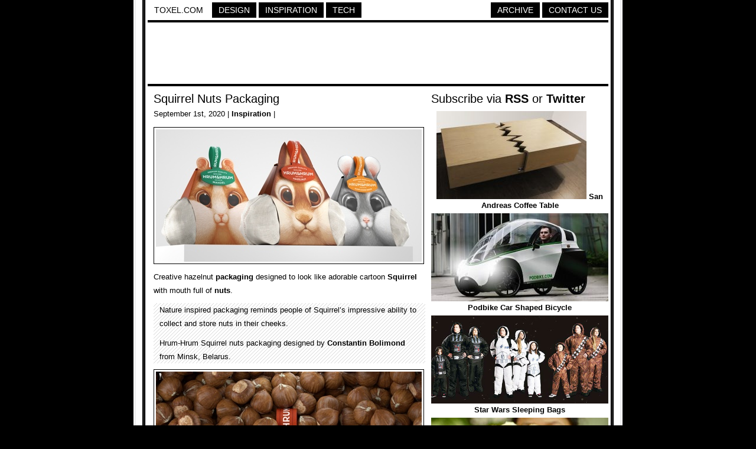

--- FILE ---
content_type: text/html; charset=UTF-8
request_url: https://www.toxel.com/inspiration/2020/09/01/squirrel-nuts-packaging/
body_size: 2520
content:
<!DOCTYPE html PUBLIC "-//W3C//DTD XHTML 1.0 Transitional//EN" "http://www.w3.org/TR/xhtml1/DTD/xhtml1-transitional.dtd">
<html xmlns="http://www.w3.org/1999/xhtml">

<head>

<meta http-equiv="Content-Type" content="text/html; charset=UTF-8" />
<meta name="keywords" content="design, inspiration, tech, technology, apple, photography, photoshop, concepts, art, innovation, photos, fashion" />
<meta name="description" content="Toxel.com - Design, Inspiration and Technology Blog" />
<title>Squirrel Nuts Packaging</title>

<link rel="stylesheet" href="https://www.toxel.com/wp-content/themes/toxel/style.css" type="text/css" media="screen" />
<link rel="alternate" type="application/rss+xml" title="Toxel.com RSS Feed" href="https://feeds.feedburner.com/toxel" />
<link rel="shortcut icon" href="/favicon.ico" />

<meta name='robots' content='max-image-preview:large' />
<link rel='stylesheet' id='wp-block-library-css'  href='https://www.toxel.com/wp-includes/css/dist/block-library/style.min.css?ver=5.7.14' type='text/css' media='all' />
<link rel='stylesheet' id='wp-pagenavi-css'  href='https://www.toxel.com/wp-content/themes/toxel/pagenavi-css.css?ver=2.70' type='text/css' media='all' />
<link rel="canonical" href="https://www.toxel.com/inspiration/2020/09/01/squirrel-nuts-packaging/" />
<link rel='shortlink' href='https://www.toxel.com/?p=52665' />


<!-- FB Thumbnail -->
<link rel="image_src" href="https://www.toxel.com/wp-content/uploads/2020/08/hazelnut01.jpg" />
<!-- End FB Thumbnail -->


</head>

<body>

<!-- Start Structure -->
<div id="structure">

<!-- Start Header -->
<div id="header">

<ul class="menu">
 <li><a style="color: #000000; border: 1px solid #FFFFFF; background: #FFFFFF;" href="https://www.toxel.com" title="Toxel">Toxel.com</a></li>
    <li><a href="https://www.toxel.com/category/design/" title="Design">Design</a></li>
    <li><a href="https://www.toxel.com/category/inspiration/" title="Inspiration">Inspiration</a></li>

    <li><a href="https://www.toxel.com/category/tech/" title="Tech">Tech</a></li>

	<li style="margin: 0px; float: right;"><a href="https://www.toxel.com/about/" title="Contact Us">Contact Us</a></li>
	<li style="float: right;"><a href="https://qd.vc" target="_blank" title="Quality Design Archive">Archive</a></li>
	
<br style="clear: both;"/>
	</ul>

<div style="clear:both;"></div>
<div class="line"></div>

<div align="center">
<script type="text/javascript">
    google_ad_client = "ca-pub-5736388620021155";
    google_ad_slot = "3507438099";
    google_ad_width = 728;
    google_ad_height = 90;
</script>
<!-- 7top -->
<script type="text/javascript"
src="//pagead2.googlesyndication.com/pagead/show_ads.js">
</script>
</div>
<div class="line"></div>

</div>

<!-- End Header -->
<!-- Start Main -->
<div id="contentwrapper">
<div id="contentcolumn">

<!-- Start Posts -->
<div class="innertube">


	<h2><a href="https://www.toxel.com/inspiration/2020/09/01/squirrel-nuts-packaging/" rel="bookmark" title="Squirrel Nuts Packaging">Squirrel Nuts Packaging</a></h2>	
	<div class="postinfo">September 1st, 2020 | <a href="https://www.toxel.com/category/inspiration/" rel="category tag">Inspiration</a> | </div>
	<div class="main"><p><img loading="lazy" title="Squirrel Nuts Packaging" src="https://www.toxel.com/wp-content/uploads/2020/08/hazelnut01.jpg" alt="Squirrel Nuts Packaging" width="450" height="224" /></p>
<p>Creative hazelnut <a href="https://www.toxel.com/design/2014/01/09/creative-and-innovative-packaging/" target="_blank" rel="noopener noreferrer">packaging</a> designed to look like adorable cartoon <a href="https://www.toxel.com/tech/2020/04/25/squirrel-picnic-table/" target="_blank" rel="noopener noreferrer">Squirrel</a> with mouth full of <a href="https://www.toxel.com/inspiration/2018/07/13/tree-nuts-packaging/" target="_blank" rel="noopener noreferrer">nuts</a>.</p>
<p><span id="more-52665"></span></p>
<blockquote><p>Nature inspired packaging reminds people of Squirrel&#8217;s impressive ability to collect and store nuts in their cheeks.</p>
<p>Hrum-Hrum Squirrel nuts packaging designed by <a href="http://bolimond.com" target="_blank" rel="noopener noreferrer">Constantin Bolimond</a> from Minsk, Belarus.</p></blockquote>
<p><img loading="lazy" title="Creative Hazelnut Packaging" src="https://www.toxel.com/wp-content/uploads/2020/08/hazelnut07.jpg" alt="Creative Hazelnut Packaging" width="450" height="561" /></p>
<p><img loading="lazy" title="Nuts Packaging" src="https://www.toxel.com/wp-content/uploads/2020/08/hazelnut05.jpg" alt="Nuts Packaging" width="450" height="538" /></p>
<p><img loading="lazy" title="Squirrel Nut Packaging" src="https://www.toxel.com/wp-content/uploads/2020/08/hazelnut02.jpg" alt="Squirrel Nut Packaging" width="450" height="457" /></p>
<p><img loading="lazy" title="Nut Packaging" src="https://www.toxel.com/wp-content/uploads/2020/08/hazelnut04.jpg" alt="Nut Packaging" width="450" height="632" /></p>
<p><img loading="lazy" title="Creative Nuts Packaging" src="https://www.toxel.com/wp-content/uploads/2020/08/hazelnut08.jpg" alt="Creative Nuts Packaging" width="450" height="357" /></p>
<p><img loading="lazy" title="Squirrel Hazelnut Packaging" src="https://www.toxel.com/wp-content/uploads/2020/08/hazelnut03.jpg" alt="Squirrel Hazelnut Packaging" width="450" height="342" /></p>
<p><img loading="lazy" title="Hazelnut Packaging" src="https://www.toxel.com/wp-content/uploads/2020/08/hazelnut06.jpg" alt="Hazelnut Packaging" width="450" height="352" /></p>
<p style="text-align: center;">Also check out: <a href="https://www.toxel.com/inspiration/2017/12/30/bread-packaging/" target="_blank" rel="noopener noreferrer">Creative Bread Packaging</a></p>
</div>

	<div class="line"></div>
	

<a href="http://cleverbusinesscards.com" target="_blank"><img class="alignnone" src="//toxel.com/wp-content/uploads/2021/01/ccardss.jpg" alt="" width="458" height="210" /></a>
<div class="line"></div>

<!-- Start Comments -->
		<!-- nothing -->	
    		<!-- nothing -->  
     <!-- insert comments -->   





</div>
<!-- End Posts -->

</div>
</div>
<!-- End Main -->

<!-- Start Sidebar -->
<div id="rightcolumn">

<h3>Subscribe via <a href="https://feeds.feedburner.com/toxel" target="_blank">RSS</a> or <a href="https://twitter.com/toxel" target="_blank">Twitter</a></h3>

<img src="//www.toxel.com/wp-content/uploads/2009/01/blank.jpg" alt="" width="300" height="2" />

<ul class="wpb-rand-posts"><li><a href="https://www.toxel.com/inspiration/2025/08/05/san-andreas-coffee-table/"><img width="254" height="149" src="https://www.toxel.com/wp-content/uploads/2025/08/sanadreastable01-254x149.jpg" class="attachment-custom-size size-custom-size wp-post-image" alt="" loading="lazy" srcset="https://www.toxel.com/wp-content/uploads/2025/08/sanadreastable01-254x149.jpg 254w, https://www.toxel.com/wp-content/uploads/2025/08/sanadreastable01.jpg 450w" sizes="(max-width: 254px) 100vw, 254px" /> </a><a href="https://www.toxel.com/inspiration/2025/08/05/san-andreas-coffee-table/">San Andreas Coffee Table</a></li><li><a href="https://www.toxel.com/tech/2025/05/18/podbike-car-shaped-bicycle/"><img width="300" height="149" src="https://www.toxel.com/wp-content/uploads/2025/05/podebike01-300x149.jpg" class="attachment-custom-size size-custom-size wp-post-image" alt="" loading="lazy" srcset="https://www.toxel.com/wp-content/uploads/2025/05/podebike01-300x149.jpg 300w, https://www.toxel.com/wp-content/uploads/2025/05/podebike01.jpg 450w" sizes="(max-width: 300px) 100vw, 300px" /> </a><a href="https://www.toxel.com/tech/2025/05/18/podbike-car-shaped-bicycle/">Podbike Car Shaped Bicycle</a></li><li><a href="https://www.toxel.com/inspiration/2016/11/29/star-wars-sleeping-bags/"><img width="300" height="149" src="https://www.toxel.com/wp-content/uploads/2016/11/starwarssleepbag01.jpg" class="attachment-custom-size size-custom-size wp-post-image" alt="" loading="lazy" /> </a><a href="https://www.toxel.com/inspiration/2016/11/29/star-wars-sleeping-bags/">Star Wars Sleeping Bags</a></li><li><a href="https://www.toxel.com/tech/2022/07/05/burger-holder/"><img width="300" height="149" src="https://www.toxel.com/wp-content/uploads/2022/07/burgerholder01-300x149.jpg" class="attachment-custom-size size-custom-size wp-post-image" alt="" loading="lazy" srcset="https://www.toxel.com/wp-content/uploads/2022/07/burgerholder01-300x149.jpg 300w, https://www.toxel.com/wp-content/uploads/2022/07/burgerholder01.jpg 450w" sizes="(max-width: 300px) 100vw, 300px" /> </a><a href="https://www.toxel.com/tech/2022/07/05/burger-holder/">Burger Holder</a></li><li><a href="https://www.toxel.com/inspiration/2015/06/22/fantasy-wire-sculptures/"><img width="300" height="149" src="https://www.toxel.com/wp-content/uploads/2015/06/wirefairy01.jpg" class="attachment-custom-size size-custom-size wp-post-image" alt="" loading="lazy" /> </a><a href="https://www.toxel.com/inspiration/2015/06/22/fantasy-wire-sculptures/">Fantasy Wire Sculptures</a></li><li><a href="https://www.toxel.com/tech/2015/03/21/ping-pong-go-round/"><img width="300" height="149" src="https://www.toxel.com/wp-content/uploads/2015/03/rondpingpong01.jpg" class="attachment-custom-size size-custom-size wp-post-image" alt="" loading="lazy" /> </a><a href="https://www.toxel.com/tech/2015/03/21/ping-pong-go-round/">Ping Pong Go Round</a></li></ul>
<img src="//www.toxel.com/wp-content/uploads/2009/01/blank.jpg" alt="" width="300" height="4" />

		

<!-- Start Search -->

	<div id="search">
		<form id="searchform" method="get" action="//www.toxel.com">
        	<input class="searchfield" type="text" name="s" title="Enter Keyword to Search" />
			<input class="searchbutton" type="submit" value="Search" title="Search" />
		</form>		
	</div>

<!-- End Search -->

<script type="text/javascript"><!--
google_ad_client = "ca-pub-5736388620021155";
/* 2012s */
google_ad_slot = "6283071668";
google_ad_width = 300;
google_ad_height = 250;
//-->
</script>
<script type="text/javascript" src="https://pagead2.googlesyndication.com/pagead/show_ads.js">
</script>

<!-- End -->

<img src="//www.toxel.com/wp-content/uploads/2009/01/blank.jpg" alt="" width="300" height="2" />

</div>
<!-- End Sidebar --><!-- Start Footer -->
<div id="footer">
<script type="text/javascript"><!--
google_ad_client = "ca-pub-5736388620021155";
/* 2012l */
google_ad_slot = "6943734374";
google_ad_width = 728;
google_ad_height = 90;
//-->
</script>
<script type="text/javascript" src="https://pagead2.googlesyndication.com/pagead/show_ads.js">
</script>

<div class="line"></div>
Created in 2008 - <a href="https://www.toxel.com" title="Toxel">Toxel.com</a> - <a href="https://www.toxel.com/privacy/" title="Privacy Policy">Privacy Policy</a>
</div>
<!-- End Footer -->

</div>
<!-- End Structure -->

<script type='text/javascript' src='https://www.toxel.com/wp-includes/js/wp-embed.min.js?ver=5.7.14' id='wp-embed-js'></script>

<script type="text/javascript">
var gaJsHost = (("https:" == document.location.protocol) ? "https://ssl." : "http://www.");
document.write(unescape("%3Cscript src='" + gaJsHost + "google-analytics.com/ga.js' type='text/javascript'%3E%3C/script%3E"));
</script>
<script type="text/javascript">
var pageTracker = _gat._getTracker("UA-202876-4");
pageTracker._initData();
pageTracker._trackPageview();
</script>

</body>
</html>

--- FILE ---
content_type: text/html; charset=utf-8
request_url: https://www.google.com/recaptcha/api2/aframe
body_size: 268
content:
<!DOCTYPE HTML><html><head><meta http-equiv="content-type" content="text/html; charset=UTF-8"></head><body><script nonce="bgEjOpx9T8cFCbkN3ZtqoQ">/** Anti-fraud and anti-abuse applications only. See google.com/recaptcha */ try{var clients={'sodar':'https://pagead2.googlesyndication.com/pagead/sodar?'};window.addEventListener("message",function(a){try{if(a.source===window.parent){var b=JSON.parse(a.data);var c=clients[b['id']];if(c){var d=document.createElement('img');d.src=c+b['params']+'&rc='+(localStorage.getItem("rc::a")?sessionStorage.getItem("rc::b"):"");window.document.body.appendChild(d);sessionStorage.setItem("rc::e",parseInt(sessionStorage.getItem("rc::e")||0)+1);localStorage.setItem("rc::h",'1768277942042');}}}catch(b){}});window.parent.postMessage("_grecaptcha_ready", "*");}catch(b){}</script></body></html>